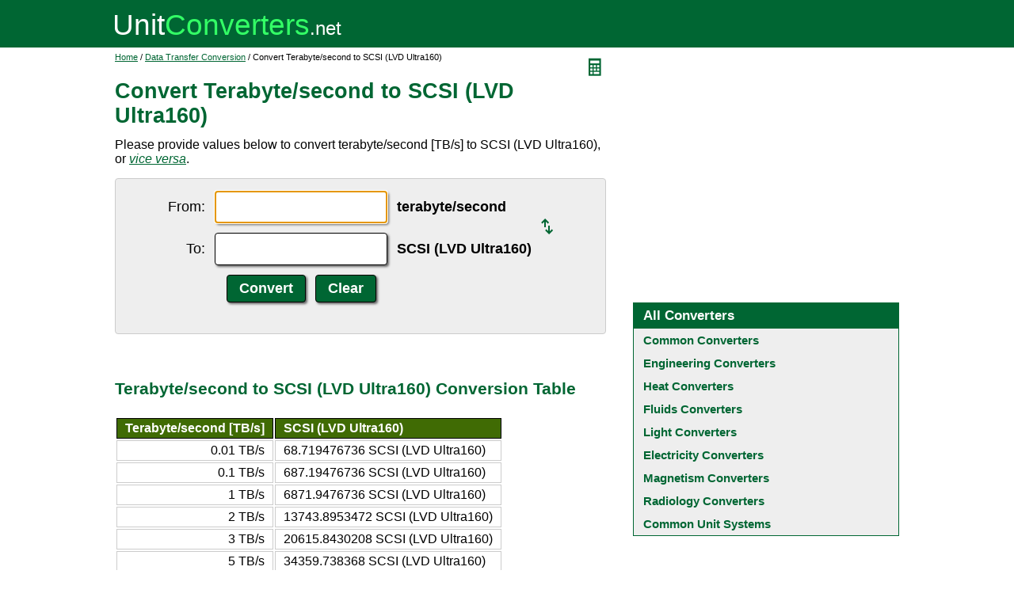

--- FILE ---
content_type: text/html; charset=UTF-8
request_url: https://www.unitconverters.net/data-transfer/terabyte-second-to-scsi-lvd-ultra160.htm
body_size: 2976
content:
<!DOCTYPE html>
<html lang="en">
<head>
	<meta http-equiv="content-type" content="text/html; charset=UTF-8" />
	<title>Convert Terabyte/second to SCSI (LVD Ultra160)</title>
	<meta name="description" content="Instant free online tool for terabyte/second to SCSI (LVD Ultra160) conversion or vice versa. The terabyte/second [TB/s] to SCSI (LVD Ultra160) conversion table and conversion steps are also listed. Also, explore tools to convert terabyte/second or SCSI (LVD Ultra160) to other data transfer units or learn more about data transfer conversions." />
	<link rel="stylesheet" href="//d15gdne58bo42a.cloudfront.net/style-n.css" />
	<meta name="viewport" content="width=device-width, initial-scale=1.0">
	<script src="//d15gdne58bo42a.cloudfront.net/js/common.js" async></script>
	<link rel="apple-touch-icon" sizes="180x180" href="//d15gdne58bo42a.cloudfront.net/apple-touch-icon.png">
	<link rel="icon" type="image/png" sizes="32x32" href="//d15gdne58bo42a.cloudfront.net/icon-32x32.png">
	<link rel="icon" type="image/png" sizes="16x16" href="//d15gdne58bo42a.cloudfront.net/icon-16x16.png">
	<link rel="manifest" href="/manifest.json">
</head>
<body>
<div id="headerout">
	<div id="header">
		<div id="logo"><a href="/"><img src="//d15gdne58bo42a.cloudfront.net/images/logo.svg" width="288" height="28" alt="UnitConverters.net"></a></div>
	</div>
</div>
<div id="clear"></div>
<div id="contentout">
	<div id="content">
					<img src="//d15gdne58bo42a.cloudfront.net/images/calculator.svg" width="22" height="31" align="right" border="0" onClick="quickCaclShow('');" alt="calculator">
				<div class="topnav"><a href="/">Home</a> / <a href='/data-transfer-converter.html'>Data Transfer Conversion</a> / Convert Terabyte/second to SCSI (LVD Ultra160)</div>
		<h1>Convert Terabyte/second to SCSI (LVD Ultra160)</h1>
<p>Please provide values below to convert terabyte/second [TB/s] to SCSI (LVD Ultra160), or <a href="scsi-lvd-ultra160-to-terabyte-second.htm"><i>vice versa</i></a>.</p><div id="unquickcalc" style="display:none;"></div>
<form>
<div id="undctable">
<table align="center" cellpadding="5">
	<tr>
		<td class="bigtext uclabel" align="right"><label for="ucfrom">From:</label></td>		<td ><input type="text" name="ucfrom" class="ucdcinput" id="ucfrom" onKeyUp="ucDCUpdateResult(0);" autofocus></td>
		<td class="bigtext" ><label for="ucfrom"><b>terabyte/second</b></label></td>
		<td rowspan="2"><a href="scsi-lvd-ultra160-to-terabyte-second.htm"><img src="/images/switch.svg" alt="switch" width="15" height="20"></a></td>
	</tr>
	<tr>
		<td class="bigtext uclabel" align="right"><label for="ucto">To:</label></td>		<td ><input type="text" name="ucto" class="ucdcinput" id="ucto" onKeyUp="ucDCUpdateResult(1);"></td>
		<td class="bigtext" ><label for="ucto"><b>SCSI (LVD Ultra160)</b></label></td>
	</tr>
	<tr>
			<td class="uclabel">&nbsp;</td><td align="center"><input type="hidden" name="ucfromunit" id="ucfromunit" value="terabyte/second [TB/s] [1136868377.2162]"><input type="hidden" name="uctounit" id="uctounit" value="SCSI (LVD Ultra160) [7812500000000]">			<input type="submit" value="Convert" class="ucdcsubmit" onclick="ucDCUpdateResult(processingType);return false;"> &nbsp;
			<input type="reset" value="Clear" class="ucdcsubmit">
		</td>
		<td colspan="2">&nbsp;</td>	</tr>
</table>
<div id="ucresult" class="ucresulttext"></div>
</div>
</form>
<script>noValidation=0;var processingType = 0;</script><br><br><h3>Terabyte/second to SCSI (LVD Ultra160) Conversion Table</h3><table class="datatable"><tr><th align="right">Terabyte/second [TB/s]</th><th>SCSI (LVD Ultra160)</th></tr><tr><td align="right">0.01 TB/s</td><td>68.719476736 SCSI (LVD Ultra160)</td></tr><tr><td align="right">0.1 TB/s</td><td>687.19476736 SCSI (LVD Ultra160)</td></tr><tr><td align="right">1 TB/s</td><td>6871.9476736 SCSI (LVD Ultra160)</td></tr><tr><td align="right">2 TB/s</td><td>13743.8953472 SCSI (LVD Ultra160)</td></tr><tr><td align="right">3 TB/s</td><td>20615.8430208 SCSI (LVD Ultra160)</td></tr><tr><td align="right">5 TB/s</td><td>34359.738368 SCSI (LVD Ultra160)</td></tr><tr><td align="right">10 TB/s</td><td>68719.476736 SCSI (LVD Ultra160)</td></tr><tr><td align="right">20 TB/s</td><td>137438.953472 SCSI (LVD Ultra160)</td></tr><tr><td align="right">50 TB/s</td><td>343597.38368 SCSI (LVD Ultra160)</td></tr><tr><td align="right">100 TB/s</td><td>687194.76736 SCSI (LVD Ultra160)</td></tr><tr><td align="right">1000 TB/s</td><td>6871947.6736 SCSI (LVD Ultra160)</td></tr></table><br><br><h3>How to Convert Terabyte/second to SCSI (LVD Ultra160)</h3><p class="bigtext">1 TB/s = 6871.9476736 SCSI (LVD Ultra160)<br>1 SCSI (LVD Ultra160) = 0.0001455192 TB/s<br></p><p class="bigtext"><b>Example:</b> convert 15 TB/s to SCSI (LVD Ultra160):<br>15 TB/s = 15 &times; 6871.9476736 SCSI (LVD Ultra160) = 103079.215104 SCSI (LVD Ultra160)</p><br><br><h3>Popular Data Transfer Unit Conversions</h3><div id="toother"><div><a href="/data-transfer/kbps-to-mbps.htm">Kbps to Mbps</a></div><div><a href="/data-transfer/mbps-to-kbps.htm">Mbps to Kbps</a></div></div><br><h3>Convert Terabyte/second to Other Data Transfer Units</h3><div id="toother"><div><a href="terabyte-second-to-bit-second.htm">Terabyte/second to Bit/second</a></div><div><a href="terabyte-second-to-byte-second.htm">Terabyte/second to Byte/second</a></div><div><a href="terabyte-second-to-kilobit-second-si-def.htm">Terabyte/second to Kilobit/second (SI Def.)</a></div><div><a href="terabyte-second-to-kilobyte-second-si-def.htm">Terabyte/second to Kilobyte/second (SI Def.)</a></div><div><a href="terabyte-second-to-kilobit-second.htm">Terabyte/second to Kilobit/second</a></div><div><a href="terabyte-second-to-kilobyte-second.htm">Terabyte/second to Kilobyte/second</a></div><div><a href="terabyte-second-to-megabit-second-si-def.htm">Terabyte/second to Megabit/second (SI Def.)</a></div><div><a href="terabyte-second-to-megabyte-second-si-def.htm">Terabyte/second to Megabyte/second (SI Def.)</a></div><div><a href="terabyte-second-to-megabit-second.htm">Terabyte/second to Megabit/second</a></div><div><a href="terabyte-second-to-megabyte-second.htm">Terabyte/second to Megabyte/second</a></div><div><a href="terabyte-second-to-gigabit-second-si-def.htm">Terabyte/second to Gigabit/second (SI Def.)</a></div><div><a href="terabyte-second-to-gigabyte-second-si-def.htm">Terabyte/second to Gigabyte/second (SI Def.)</a></div><div><a href="terabyte-second-to-gigabit-second.htm">Terabyte/second to Gigabit/second</a></div><div><a href="terabyte-second-to-gigabyte-second.htm">Terabyte/second to Gigabyte/second</a></div><div><a href="terabyte-second-to-terabit-second-si-def.htm">Terabyte/second to Terabit/second (SI Def.)</a></div><div><a href="terabyte-second-to-terabyte-second-si-def.htm">Terabyte/second to Terabyte/second (SI Def.)</a></div><div><a href="terabyte-second-to-terabit-second.htm">Terabyte/second to Terabit/second</a></div><div><a href="terabyte-second-to-ethernet.htm">Terabyte/second to Ethernet</a></div><div><a href="terabyte-second-to-ethernet-fast.htm">Terabyte/second to Ethernet (fast)</a></div><div><a href="terabyte-second-to-ethernet-gigabit.htm">Terabyte/second to Ethernet (gigabit)</a></div><div><a href="terabyte-second-to-oc1.htm">Terabyte/second to OC1</a></div><div><a href="terabyte-second-to-oc3.htm">Terabyte/second to OC3</a></div><div><a href="terabyte-second-to-oc12.htm">Terabyte/second to OC12</a></div><div><a href="terabyte-second-to-oc24.htm">Terabyte/second to OC24</a></div><div><a href="terabyte-second-to-oc48.htm">Terabyte/second to OC48</a></div><div><a href="terabyte-second-to-oc192.htm">Terabyte/second to OC192</a></div><div><a href="terabyte-second-to-oc768.htm">Terabyte/second to OC768</a></div><div><a href="terabyte-second-to-isdn-single-channel.htm">Terabyte/second to ISDN (single Channel)</a></div><div><a href="terabyte-second-to-isdn-dual-channel.htm">Terabyte/second to ISDN (dual Channel)</a></div><div><a href="terabyte-second-to-modem-110.htm">Terabyte/second to Modem (110)</a></div><div><a href="terabyte-second-to-modem-300.htm">Terabyte/second to Modem (300)</a></div><div><a href="terabyte-second-to-modem-1200.htm">Terabyte/second to Modem (1200)</a></div><div><a href="terabyte-second-to-modem-2400.htm">Terabyte/second to Modem (2400)</a></div><div><a href="terabyte-second-to-modem-9600.htm">Terabyte/second to Modem (9600)</a></div><div><a href="terabyte-second-to-modem-14-4k.htm">Terabyte/second to Modem (14.4k)</a></div><div><a href="terabyte-second-to-modem-28-8k.htm">Terabyte/second to Modem (28.8k)</a></div><div><a href="terabyte-second-to-modem-33-6k.htm">Terabyte/second to Modem (33.6k)</a></div><div><a href="terabyte-second-to-modem-56k.htm">Terabyte/second to Modem (56k)</a></div><div><a href="terabyte-second-to-scsi-async.htm">Terabyte/second to SCSI (Async)</a></div><div><a href="terabyte-second-to-scsi-sync.htm">Terabyte/second to SCSI (Sync)</a></div><div><a href="terabyte-second-to-scsi-fast.htm">Terabyte/second to SCSI (Fast)</a></div><div><a href="terabyte-second-to-scsi-fast-ultra.htm">Terabyte/second to SCSI (Fast Ultra)</a></div><div><a href="terabyte-second-to-scsi-fast-wide.htm">Terabyte/second to SCSI (Fast Wide)</a></div><div><a href="terabyte-second-to-scsi-fast-ultra-wide.htm">Terabyte/second to SCSI (Fast Ultra Wide)</a></div><div><a href="terabyte-second-to-scsi-ultra-2.htm">Terabyte/second to SCSI (Ultra-2)</a></div><div><a href="terabyte-second-to-scsi-ultra-3.htm">Terabyte/second to SCSI (Ultra-3)</a></div><div><a href="terabyte-second-to-scsi-lvd-ultra80.htm">Terabyte/second to SCSI (LVD Ultra80)</a></div><div><a href="terabyte-second-to-ide-pio-mode-0.htm">Terabyte/second to IDE (PIO Mode 0)</a></div><div><a href="terabyte-second-to-ide-pio-mode-1.htm">Terabyte/second to IDE (PIO Mode 1)</a></div><div><a href="terabyte-second-to-ide-pio-mode-2.htm">Terabyte/second to IDE (PIO Mode 2)</a></div><div><a href="terabyte-second-to-ide-pio-mode-3.htm">Terabyte/second to IDE (PIO Mode 3)</a></div><div><a href="terabyte-second-to-ide-pio-mode-4.htm">Terabyte/second to IDE (PIO Mode 4)</a></div><div><a href="terabyte-second-to-ide-dma-mode-0.htm">Terabyte/second to IDE (DMA Mode 0)</a></div><div><a href="terabyte-second-to-ide-dma-mode-1.htm">Terabyte/second to IDE (DMA Mode 1)</a></div><div><a href="terabyte-second-to-ide-dma-mode-2.htm">Terabyte/second to IDE (DMA Mode 2)</a></div><div><a href="terabyte-second-to-ide-udma-mode-0.htm">Terabyte/second to IDE (UDMA Mode 0)</a></div><div><a href="terabyte-second-to-ide-udma-mode-1.htm">Terabyte/second to IDE (UDMA Mode 1)</a></div><div><a href="terabyte-second-to-ide-udma-mode-2.htm">Terabyte/second to IDE (UDMA Mode 2)</a></div><div><a href="terabyte-second-to-ide-udma-mode-3.htm">Terabyte/second to IDE (UDMA Mode 3)</a></div><div><a href="terabyte-second-to-ide-udma-mode-4.htm">Terabyte/second to IDE (UDMA Mode 4)</a></div><div><a href="terabyte-second-to-ide-udma-33.htm">Terabyte/second to IDE (UDMA-33)</a></div><div><a href="terabyte-second-to-ide-udma-66.htm">Terabyte/second to IDE (UDMA-66)</a></div><div><a href="terabyte-second-to-usb.htm">Terabyte/second to USB</a></div><div><a href="terabyte-second-to-firewire-ieee-1394.htm">Terabyte/second to Firewire (IEEE-1394)</a></div><div><a href="terabyte-second-to-t0-payload.htm">Terabyte/second to T0 (payload)</a></div><div><a href="terabyte-second-to-t0-b8zs-payload.htm">Terabyte/second to T0 (B8ZS Payload)</a></div><div><a href="terabyte-second-to-t1-signal.htm">Terabyte/second to T1 (signal)</a></div><div><a href="terabyte-second-to-t1-payload.htm">Terabyte/second to T1 (payload)</a></div><div><a href="terabyte-second-to-t1z-payload.htm">Terabyte/second to T1Z (payload)</a></div><div><a href="terabyte-second-to-t1c-signal.htm">Terabyte/second to T1C (signal)</a></div><div><a href="terabyte-second-to-t1c-payload.htm">Terabyte/second to T1C (payload)</a></div><div><a href="terabyte-second-to-t2-signal.htm">Terabyte/second to T2 (signal)</a></div><div><a href="terabyte-second-to-t3-signal.htm">Terabyte/second to T3 (signal)</a></div><div><a href="terabyte-second-to-t3-payload.htm">Terabyte/second to T3 (payload)</a></div><div><a href="terabyte-second-to-t3z-payload.htm">Terabyte/second to T3Z (payload)</a></div><div><a href="terabyte-second-to-t4-signal.htm">Terabyte/second to T4 (signal)</a></div><div><a href="terabyte-second-to-e-p-t-a-1-signal.htm">Terabyte/second to E.P.T.A. 1 (signal)</a></div><div><a href="terabyte-second-to-e-p-t-a-1-payload.htm">Terabyte/second to E.P.T.A. 1 (payload)</a></div><div><a href="terabyte-second-to-e-p-t-a-2-signal.htm">Terabyte/second to E.P.T.A. 2 (signal)</a></div><div><a href="terabyte-second-to-e-p-t-a-2-payload.htm">Terabyte/second to E.P.T.A. 2 (payload)</a></div><div><a href="terabyte-second-to-e-p-t-a-3-signal.htm">Terabyte/second to E.P.T.A. 3 (signal)</a></div><div><a href="terabyte-second-to-e-p-t-a-3-payload.htm">Terabyte/second to E.P.T.A. 3 (payload)</a></div><div><a href="terabyte-second-to-h0.htm">Terabyte/second to H0</a></div><div><a href="terabyte-second-to-h11.htm">Terabyte/second to H11</a></div><div><a href="terabyte-second-to-h12.htm">Terabyte/second to H12</a></div><div><a href="terabyte-second-to-virtual-tributary-1-signal.htm">Terabyte/second to Virtual Tributary 1 (signal)</a></div><div><a href="terabyte-second-to-virtual-tributary-1-payload.htm">Terabyte/second to Virtual Tributary 1 (payload)</a></div><div><a href="terabyte-second-to-virtual-tributary-2-signal.htm">Terabyte/second to Virtual Tributary 2 (signal)</a></div><div><a href="terabyte-second-to-virtual-tributary-2-payload.htm">Terabyte/second to Virtual Tributary 2 (payload)</a></div><div><a href="terabyte-second-to-virtual-tributary-6-signal.htm">Terabyte/second to Virtual Tributary 6 (signal)</a></div><div><a href="terabyte-second-to-virtual-tributary-6-payload.htm">Terabyte/second to Virtual Tributary 6 (payload)</a></div><div><a href="terabyte-second-to-sts1-signal.htm">Terabyte/second to STS1 (signal)</a></div><div><a href="terabyte-second-to-sts1-payload.htm">Terabyte/second to STS1 (payload)</a></div><div><a href="terabyte-second-to-sts3-signal.htm">Terabyte/second to STS3 (signal)</a></div><div><a href="terabyte-second-to-sts3-payload.htm">Terabyte/second to STS3 (payload)</a></div><div><a href="terabyte-second-to-sts3c-signal.htm">Terabyte/second to STS3c (signal)</a></div><div><a href="terabyte-second-to-sts3c-payload.htm">Terabyte/second to STS3c (payload)</a></div><div><a href="terabyte-second-to-sts12-signal.htm">Terabyte/second to STS12 (signal)</a></div><div><a href="terabyte-second-to-sts24-signal.htm">Terabyte/second to STS24 (signal)</a></div><div><a href="terabyte-second-to-sts48-signal.htm">Terabyte/second to STS48 (signal)</a></div><div><a href="terabyte-second-to-sts192-signal.htm">Terabyte/second to STS192 (signal)</a></div><div><a href="terabyte-second-to-stm-1-signal.htm">Terabyte/second to STM-1 (signal)</a></div><div><a href="terabyte-second-to-stm-4-signal.htm">Terabyte/second to STM-4 (signal)</a></div><div><a href="terabyte-second-to-stm-16-signal.htm">Terabyte/second to STM-16 (signal)</a></div><div><a href="terabyte-second-to-stm-64-signal.htm">Terabyte/second to STM-64 (signal)</a></div></div>	</div>
	<div id="right">
		<div id="rightAdUnit" style="text-align:center;"><div style="min-height:280px; text-align:center;">
<script async src="https://securepubads.g.doubleclick.net/tag/js/gpt.js"></script>
<script>
  window.googletag = window.googletag || {cmd: []};
  googletag.cmd.push(function() {
	googletag.defineSlot('/1057446/UnitConverters-Top-Right-Desktop', [[336, 280], [300, 250]], 'div-gpt-ad-1589566514232-0').addService(googletag.pubads());
	googletag.pubads().enableSingleRequest();
	googletag.enableServices();
  });
</script>
<!-- /1057446/UnitConverters-Top-Right-Desktop -->
<div id='div-gpt-ad-1589566514232-0'>
  <script>
    googletag.cmd.push(function() { googletag.display('div-gpt-ad-1589566514232-0'); });
  </script>
</div>
</div>
<br></div><br><div id="othercalc"></div><script>var navSectionName = "Other Converters";</script>	</div>
</div>
<div id="clear"></div>
<div id="footer">
	<div id="footerin">
		<div id="footernav"><a href="/about-us.php">about us</a> | <a href="/about-us.php#terms">terms of use</a> | <a href="/about-us.php#privacy">privacy policy</a> | <a href="/sitemap.php">sitemap</a> &nbsp; &copy; 2008 - 2026 <a href="https://www.unitconverters.net">unitconverters.net</a></div>
	</div>
</div>
</body>
</html>

--- FILE ---
content_type: text/html; charset=utf-8
request_url: https://www.google.com/recaptcha/api2/aframe
body_size: 267
content:
<!DOCTYPE HTML><html><head><meta http-equiv="content-type" content="text/html; charset=UTF-8"></head><body><script nonce="jq62pPImgZEcIM2trzrz8Q">/** Anti-fraud and anti-abuse applications only. See google.com/recaptcha */ try{var clients={'sodar':'https://pagead2.googlesyndication.com/pagead/sodar?'};window.addEventListener("message",function(a){try{if(a.source===window.parent){var b=JSON.parse(a.data);var c=clients[b['id']];if(c){var d=document.createElement('img');d.src=c+b['params']+'&rc='+(localStorage.getItem("rc::a")?sessionStorage.getItem("rc::b"):"");window.document.body.appendChild(d);sessionStorage.setItem("rc::e",parseInt(sessionStorage.getItem("rc::e")||0)+1);localStorage.setItem("rc::h",'1768892011059');}}}catch(b){}});window.parent.postMessage("_grecaptcha_ready", "*");}catch(b){}</script></body></html>